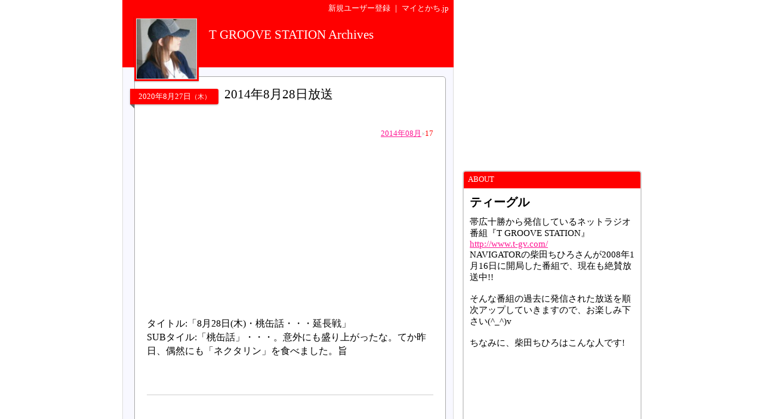

--- FILE ---
content_type: text/html
request_url: http://www.mytokachi.jp/t_gr_archives/entry/1485
body_size: 45529
content:
<?xml version="1.0" encoding="UTF-8"?>
<!DOCTYPE html PUBLIC "-//W3C//DTD XHTML 1.0 Transitional//EN" "http://www.w3.org/TR/xhtml1/DTD/xhtml1-transitional.dtd">
<html xmlns="http://www.w3.org/1999/xhtml" lang="ja" xml:lang="ja">
<head>
<meta http-equiv="content-type" content="text/html;charset=UTF-8" />
<meta name="robots" content="ALL" />
<meta name="description" lang="ja" content="マイとかちは、帯広市と十勝から発信するユーザー参加型の地域情報サイトです。" />
<meta name="keywords" lang="ja" content="帯広, 帯広市, 十勝, 不動産, アパート, マンション, 賃貸, グルメ, 観光, レジャー, ブログ, 掲示板" />
<meta http-equiv="content-style-type" content="text/css" />
<meta http-equiv="content-script-type" content="text/javascript" />
<title>2014年8月28日放送｜T GROOVE STATION Archives by ティーグル</title>
<link rel="alternate" type="application/rss+xml" title="RSS" href="http://www.mytokachi.jp/blog/t_gr_archives/rss.xml" />

<link rel="shortcut icon" href="http://www.mytokachi.jp/favicon.ico" />


<script src="http://www.mytokachi.jp/js/jquery.js" type="text/javascript"></script>
<script src="http://www.mytokachi.jp/js/form.js" type="text/javascript"></script>

<script type="text/javascript">
<!--

function show_block(id, disp){
  document.getElementById(id).style.display = disp;
}

function setLoad(id){
  document.getElementById(id).innerHTML = '<img src="http://www.mytokachi.jp/img/load.gif" />';
}

$(document).ready(function(){
  // hide #back-top first
  $("#back-top").hide();
    // fade in #back-top
    $(function () {
      $(window).scroll(function () {
      if ($(this).scrollTop() > 100) {
        $('#back-top').fadeIn();
      }else{
        $('#back-top').fadeOut();
      }
   });

   // scroll body to 0px on click
   $('#back-top a').click(function () {
     $('body,html').animate({
       scrollTop: 0
     }, 800);
     return false;
    });
  });
});

// -->
</script>

<link rel="stylesheet" type="text/css" href="http://www.mytokachi.jp/style.css?20150331" />

<style type="text/css">
<!--
a:link{color:#1919FF;}
a:visited{color:#404040;}
a:active{color:red;}
.b_d{background-color:#DE2730;}
.t_d{color:#DE2730;}
.tbl_c{border: 0px solid white;width:100%;}
.tbl_c tr td{border: 0px solid white;}
.tab_a{background-color:#DE2730;color:white;margin-left:2px;margin-bottom:2px;padding:4px 10px 4px 10px;font-size:10pt;float:left;}
.tab_o{background-color:#696969;color:white;margin-left:2px;margin-bottom:2px;padding:4px 10px 4px 10px;font-size:10pt;float:left;}
ul#dmenu li{float:left;list-style:none;}
ul#dmenu li a{display:block;text-decoration: none;padding:7px 12px 7px 12px;}
ul#sub li{float:none;background-color: #F6F6F6;border-right: 1px solid #d3d3d3;border-left: 1px solid #d3d3d3;border-bottom: 1px solid #d3d3d3;}
-->
</style><style type="text/css"><!--a:link{color:#ff1493}
.b_l{
  background-color: ;
}
.b_d{
  background-color: #ff0000;
}
.t_d{
  color: #ff0000;
}

.bdr_l3{
  border: 3px solid ;
}

.tab_a{
  background-color: #ff0000;
  color: white;
  margin-left:2px;
  margin-bottom:2px;
  padding:4px 10px 4px 10px;
  font-size:10pt;
  float: left;
}

.tab_o{
  background-color:#696969;
  color:white;
  margin-left:2px;
  margin-bottom:2px;
  padding:4px 10px 4px 10px;
  font-size:10pt;
  float: left;
}

.tab{
  background-color: #696969;
  color: white;
  margin-left: 2px;
  margin-bottom: 1px;
  padding: 4px 10px 4px 10px;
  font-size: 12pt;
  text-align: center;
}

.rbox{
  padding: 20px;
  border-radius: 5px;
  -moz-border-radius: 5px;
  -webkit-border-radius: 5px;
  border: 1px solid #a9a9a9;
  background-color: white;
}

.rbox h5{
  width: 140px;
  text-align: center;
  position: relative;
  margin-left: -28px;
  display: block;
  padding: 4px;
  font-weight: normal;
  color: white;
  box-shadow: 0 1px 3px rgba(0,0,0,0.3);
  -moz-box-shadow: 0 1px 3px rgba(0,0,0,0.3);
  -webkit-box-shadow: 0 1px 3px rgba(0,0,0,0.3);
  background-color: #ff0000;
  border-radius: 0 3px 3px 0;
  -moz-border-radius: 0 3px 3px 0;
  -webkit-border-radius: 0 3px 3px 0;
}

.rbox h4{
  position: absolute;
  margin-left: 130px;
  margin-top: -32px;
  font-weight: normal;
  font-size: 16pt;
  width: 350px;
}

.rbox h5:after {
 position: absolute;
 left: 0px;
 bottom: -7px;
 content: "";
 display: block;
 width: 0px;
 height: 0px;
 border-right: 7px solid dimgray;
 border-bottom: 7px solid transparent;
}


#back-top{
  position: fixed;
  bottom: 30px;
  margin-left: 890px;
}
#back-top a{
  width: 50px;
  font-size: 10pt;
  display: block;
  text-align: center;
  text-decoration: none;
  color: white;
  display: block;
  padding: 3px;
  background-color: #ff0000;
  /* background color transition */
  -webkit-transition: 1s;
  -moz-transition: 1s;
  transition: 1s;
}
#back-top a:hover{
  background-color: #ff0000;
}--></style>
<script src="http://www.mytokachi.jp/js/form.js" type="text/javascript"></script>
</head>
<body class="b_w"><div align="center">
<div id="page_870"><div id="main_570"><div class="b_d p5 t_w tar s_s"><a href="http://www.mytokachi.jp/index.php?type=user_registration" style="color:white" class="tdn">新規ユーザー登録</a>&nbsp;｜&nbsp;<a href="http://www.mytokachi.jp/" style="color:white" class="tdn">マイとかち.jp</a>&nbsp;</div><div class="pos_rel b_d" style="width:100%;height:85px;"><div class="b_d" style="width:108px;height:108px;position:absolute;top:0px;left:20px;box-shadow:0 1px 2px rgba(0,0,0,0.3);-moz-box-shadow:0 1px 2px rgba(0,0,0,0.3);-webkit-box-shadow:0 1px 2px rgba(0,0,0,0.3);"><div style="padding:3px"><div style="border:1px solid #dcdcdc"><a href="http://www.mytokachi.jp/t_gr_archives/"><img src="http://www.mytokachi.jp/php/img/profile/2/m/016575.jpg" width="100" height="100" border="0" /><br /></a></div></div></div><div class="p5" style="padding-left:145px;padding-top:0px;padding-right:10px;position:absolute;"><br /><a href="http://www.mytokachi.jp/t_gr_archives/" class="tdn"><span style="font-size:16pt;color:white;line-height:120%">T GROOVE STATION Archives</span><br /></a></div></div><div style="background-color:#f8f8ff;border-left:1px solid #dcdcdc;border-right:1px solid #dcdcdc;border-bottom:1px solid #dcdcdc" class="rds5_btm br"><div style="padding:15px 12px 15px 12px"><div id="title"></div><div style="margin-left:7px"><div class="rbox">
<h5>2020<span class="s_s">年</span>8<span class="s_s">月</span>27<span class="s_s">日</span><span style="font-size:8pt">（木）</span></h5>
<h4>2014年8月28日放送</h4>
<div style="margin-top:40px">
<div class="tar s_s"><a href="http://www.mytokachi.jp/t_gr_archives/entry/ct/14519/p-1">2014年08月</a><span class="s_s" style="font-weight:normal"><span style="font-size:8pt;color:#A9A9A9">×</span><span class="t_d">17</span></span></div><br /><!-- google_ad_section_start --><div class="char tal ofh"><div class="tbm5"><iframe width="480" height="270" src="https://www.youtube.com/embed/1Vqgcl5TJKA" frameborder="0" allowfullscreen></iframe></div>タイトル:「8月28日(木)・桃缶話・・・延長戦」<br />SUBタイル:「桃缶話」・・・。意外にも盛り上がったな。てか昨日、偶然にも「ネクタリン」を食べました。旨</div><div style="clear:both"></div><br /><!-- google_ad_section_end --><br /><br /><hr /><div class="tbm15"><script type="text/javascript"><!--
google_ad_client = "pub-8372742699847646";
/* 336x280(B) */
google_ad_slot = "5968177003";
google_ad_width = 336;
google_ad_height = 280;
google_color_link = "1919FF";
//-->
</script>
<script type="text/javascript"
src="http://pagead2.googlesyndication.com/pagead/show_ads.js">
</script><br /></div><br /><div class="b_d rds1 bm15 s_s t_w"><table width="100%" cellpadding="3"><tr><td class="tal">&nbsp;<span id="comment">コメント(<b>0</b>件)</span></td><td class="tar">コメント欄はユーザー登録者のみに公開されます&nbsp;</td></tr></table></div><div class="tac">コメント欄は<a href="http://www.mytokachi.jp/index.php?type=user_registration">ユーザー登録者</a>のみに公開されています</div><br /><div class="frame10 bm_br">
<div class="bm15 t_d s_n meiryo">ユーザー登録すると？</div>
<ul class="list s_m">
<li>ユーザーさんを<a href="http://www.mytokachi.jp/index.php?type=manual&about=favorite">お気に入り</a>に登録して<span class="t_r">マイページ</span>からチェックしたり、ブログが投稿された時にメールで通知を受けられます。</li>
<li>自分のコメントの次に追加でコメントが入った際に、メールで通知を受けることも出来ます。</li>
</ul><br /><div align="center">
<form method="post" action="http://www.mytokachi.jp/index.php?type=login">
<input type="hidden" name="login_after_url" value="http://www.mytokachi.jp/t_gr_archives/entry/1485" />
<input type="submit" name="submit" value="ユーザー登録済みの方はログインして下さい" />
</form>
</div></div>
</div>
</div><br /></div><br /></div></div></div><div id="side_300"><br /><script async src="//pagead2.googlesyndication.com/pagead/js/adsbygoogle.js"></script>
<!-- 300x250 -->
<ins class="adsbygoogle"
     style="display:inline-block;width:300px;height:250px"
     data-ad-client="ca-pub-8372742699847646"
     data-ad-slot="2397088482"></ins>
<script>
(adsbygoogle = window.adsbygoogle || []).push({});
</script><br /><br /><div class="bm_br rds5 bdr2">
<div class="b_d rds3_top s_s t_w" style="padding-left:5px;padding-right:5px;padding-top:5px;padding-bottom:7px">&nbsp;ABOUT</div>
<div class="p10">

<div class="s_b t_b bm10">ティーグル</div><div class="tbm5 s_m">帯広十勝から発信しているネットラジオ番組『T GROOVE STATION』<br /><a href="http://www.t-gv.com/" target="_blank">http://www.t-gv.com/</a><br />NAVIGATORの柴田ちひろさんが2008年1月16日に開局した番組で、現在も絶賛放送中!!<br /><br />そんな番組の過去に発信された放送を順次アップしていきますので、お楽しみ下さい(^_^)v<br /><br />ちなみに、柴田ちひろはこんな人です!<br /><div class="tbm5"><iframe width="276" height="155" src="https://www.youtube.com/embed/egY-Sejcq3w" frameborder="0" allowfullscreen></iframe></div></div><img src="http://www.mytokachi.jp/img/dot.gif" border="0" width="1" height="5" /><br /><table class="s_s bdr" width="100%" cellspacing="1" cellpadding="5"><tr class="b_w"><td class="tac b_g_l" width="35%">エリア</td><td class="tal">帯広市</td></tr><tr class="b_w"><td class="tac b_g_l" width="35%">属性</td><td class="tal">個人</td></tr></table>

</div>
</div><div class="bm_br rds5 bdr2">
<div class="b_d rds3_top s_s t_w" style="padding-left:5px;padding-right:5px;padding-top:5px;padding-bottom:7px">&nbsp;ブログカテゴリ</div>
<div class="p10">

<ul><li><a class="link s_m" href="http://www.mytokachi.jp/t_gr_archives/entry/ct/9890/p-1">2008年01月</a><span class="s_s" style="font-weight:normal"><span style="font-size:8pt;color:#A9A9A9">×</span><span class="t_d">11</span></span></li><li><a class="link s_m" href="http://www.mytokachi.jp/t_gr_archives/entry/ct/9892/p-1">2008年02月</a><span class="s_s" style="font-weight:normal"><span style="font-size:8pt;color:#A9A9A9">×</span><span class="t_d">20</span></span></li><li><a class="link s_m" href="http://www.mytokachi.jp/t_gr_archives/entry/ct/9899/p-1">2008年03月</a><span class="s_s" style="font-weight:normal"><span style="font-size:8pt;color:#A9A9A9">×</span><span class="t_d">20</span></span></li><li><a class="link s_m" href="http://www.mytokachi.jp/t_gr_archives/entry/ct/9901/p-1">2008年04月</a><span class="s_s" style="font-weight:normal"><span style="font-size:8pt;color:#A9A9A9">×</span><span class="t_d">20</span></span></li><li><a class="link s_m" href="http://www.mytokachi.jp/t_gr_archives/entry/ct/9920/p-1">2008年05月</a><span class="s_s" style="font-weight:normal"><span style="font-size:8pt;color:#A9A9A9">×</span><span class="t_d">20</span></span></li><li><a class="link s_m" href="http://www.mytokachi.jp/t_gr_archives/entry/ct/9959/p-1">2008年06月</a><span class="s_s" style="font-weight:normal"><span style="font-size:8pt;color:#A9A9A9">×</span><span class="t_d">21</span></span></li><li><a class="link s_m" href="http://www.mytokachi.jp/t_gr_archives/entry/ct/9996/p-1">2008年07月</a><span class="s_s" style="font-weight:normal"><span style="font-size:8pt;color:#A9A9A9">×</span><span class="t_d">21</span></span></li><li><a class="link s_m" href="http://www.mytokachi.jp/t_gr_archives/entry/ct/10046/p-1">2008年08月</a><span class="s_s" style="font-weight:normal"><span style="font-size:8pt;color:#A9A9A9">×</span><span class="t_d">17</span></span></li><li><a class="link s_m" href="http://www.mytokachi.jp/t_gr_archives/entry/ct/10084/p-1">2008年09月</a><span class="s_s" style="font-weight:normal"><span style="font-size:8pt;color:#A9A9A9">×</span><span class="t_d">20</span></span></li><li><a class="link s_m" href="http://www.mytokachi.jp/t_gr_archives/entry/ct/10120/p-1">2008年10月</a><span class="s_s" style="font-weight:normal"><span style="font-size:8pt;color:#A9A9A9">×</span><span class="t_d">22</span></span></li><li><a class="link s_m" href="http://www.mytokachi.jp/t_gr_archives/entry/ct/10151/p-1">2008年11月</a><span class="s_s" style="font-weight:normal"><span style="font-size:8pt;color:#A9A9A9">×</span><span class="t_d">16</span></span></li><li><a class="link s_m" href="http://www.mytokachi.jp/t_gr_archives/entry/ct/10176/p-1">2008年12月</a><span class="s_s" style="font-weight:normal"><span style="font-size:8pt;color:#A9A9A9">×</span><span class="t_d">21</span></span></li><li><a class="link s_m" href="http://www.mytokachi.jp/t_gr_archives/entry/ct/10215/p-1">2009年01月</a><span class="s_s" style="font-weight:normal"><span style="font-size:8pt;color:#A9A9A9">×</span><span class="t_d">19</span></span></li><li><a class="link s_m" href="http://www.mytokachi.jp/t_gr_archives/entry/ct/10254/p-1">2009年02月</a><span class="s_s" style="font-weight:normal"><span style="font-size:8pt;color:#A9A9A9">×</span><span class="t_d">18</span></span></li><li><a class="link s_m" href="http://www.mytokachi.jp/t_gr_archives/entry/ct/10286/p-1">2009年03月</a><span class="s_s" style="font-weight:normal"><span style="font-size:8pt;color:#A9A9A9">×</span><span class="t_d">20</span></span></li><li><a class="link s_m" href="http://www.mytokachi.jp/t_gr_archives/entry/ct/10314/p-1">2009年04月</a><span class="s_s" style="font-weight:normal"><span style="font-size:8pt;color:#A9A9A9">×</span><span class="t_d">20</span></span></li><li><a class="link s_m" href="http://www.mytokachi.jp/t_gr_archives/entry/ct/10352/p-1">2009年05月</a><span class="s_s" style="font-weight:normal"><span style="font-size:8pt;color:#A9A9A9">×</span><span class="t_d">17</span></span></li><li><a class="link s_m" href="http://www.mytokachi.jp/t_gr_archives/entry/ct/10385/p-1">2009年06月</a><span class="s_s" style="font-weight:normal"><span style="font-size:8pt;color:#A9A9A9">×</span><span class="t_d">22</span></span></li><li><a class="link s_m" href="http://www.mytokachi.jp/t_gr_archives/entry/ct/10430/p-1">2009年07月</a><span class="s_s" style="font-weight:normal"><span style="font-size:8pt;color:#A9A9A9">×</span><span class="t_d">19</span></span></li><li><a class="link s_m" href="http://www.mytokachi.jp/t_gr_archives/entry/ct/10463/p-1">2009年08月</a><span class="s_s" style="font-weight:normal"><span style="font-size:8pt;color:#A9A9A9">×</span><span class="t_d">19</span></span></li><li><a class="link s_m" href="http://www.mytokachi.jp/t_gr_archives/entry/ct/10508/p-1">2009年09月</a><span class="s_s" style="font-weight:normal"><span style="font-size:8pt;color:#A9A9A9">×</span><span class="t_d">18</span></span></li><li><a class="link s_m" href="http://www.mytokachi.jp/t_gr_archives/entry/ct/10540/p-1">2009年10月</a><span class="s_s" style="font-weight:normal"><span style="font-size:8pt;color:#A9A9A9">×</span><span class="t_d">21</span></span></li><li><a class="link s_m" href="http://www.mytokachi.jp/t_gr_archives/entry/ct/10571/p-1">2009年11月</a><span class="s_s" style="font-weight:normal"><span style="font-size:8pt;color:#A9A9A9">×</span><span class="t_d">19</span></span></li><li><a class="link s_m" href="http://www.mytokachi.jp/t_gr_archives/entry/ct/10610/p-1">2009年12月</a><span class="s_s" style="font-weight:normal"><span style="font-size:8pt;color:#A9A9A9">×</span><span class="t_d">19</span></span></li><li><a class="link s_m" href="http://www.mytokachi.jp/t_gr_archives/entry/ct/10641/p-1">2010年01月</a><span class="s_s" style="font-weight:normal"><span style="font-size:8pt;color:#A9A9A9">×</span><span class="t_d">17</span></span></li><li><a class="link s_m" href="http://www.mytokachi.jp/t_gr_archives/entry/ct/10659/p-1">2010年02月</a><span class="s_s" style="font-weight:normal"><span style="font-size:8pt;color:#A9A9A9">×</span><span class="t_d">18</span></span></li><li><a class="link s_m" href="http://www.mytokachi.jp/t_gr_archives/entry/ct/10708/p-1">2010年03月</a><span class="s_s" style="font-weight:normal"><span style="font-size:8pt;color:#A9A9A9">×</span><span class="t_d">18</span></span></li><li><a class="link s_m" href="http://www.mytokachi.jp/t_gr_archives/entry/ct/10752/p-1">2010年04月</a><span class="s_s" style="font-weight:normal"><span style="font-size:8pt;color:#A9A9A9">×</span><span class="t_d">20</span></span></li><li><a class="link s_m" href="http://www.mytokachi.jp/t_gr_archives/entry/ct/10781/p-1">2010年05月</a><span class="s_s" style="font-weight:normal"><span style="font-size:8pt;color:#A9A9A9">×</span><span class="t_d">17</span></span></li><li><a class="link s_m" href="http://www.mytokachi.jp/t_gr_archives/entry/ct/10805/p-1">2010年06月</a><span class="s_s" style="font-weight:normal"><span style="font-size:8pt;color:#A9A9A9">×</span><span class="t_d">21</span></span></li><li><a class="link s_m" href="http://www.mytokachi.jp/t_gr_archives/entry/ct/10829/p-1">2010年07月</a><span class="s_s" style="font-weight:normal"><span style="font-size:8pt;color:#A9A9A9">×</span><span class="t_d">19</span></span></li><li><a class="link s_m" href="http://www.mytokachi.jp/t_gr_archives/entry/ct/10863/p-1">2010年08月</a><span class="s_s" style="font-weight:normal"><span style="font-size:8pt;color:#A9A9A9">×</span><span class="t_d">19</span></span></li><li><a class="link s_m" href="http://www.mytokachi.jp/t_gr_archives/entry/ct/10889/p-1">2010年09月</a><span class="s_s" style="font-weight:normal"><span style="font-size:8pt;color:#A9A9A9">×</span><span class="t_d">18</span></span></li><li><a class="link s_m" href="http://www.mytokachi.jp/t_gr_archives/entry/ct/10907/p-1">2010年10月</a><span class="s_s" style="font-weight:normal"><span style="font-size:8pt;color:#A9A9A9">×</span><span class="t_d">19</span></span></li><li><a class="link s_m" href="http://www.mytokachi.jp/t_gr_archives/entry/ct/10919/p-1">2010年11月</a><span class="s_s" style="font-weight:normal"><span style="font-size:8pt;color:#A9A9A9">×</span><span class="t_d">18</span></span></li><li><a class="link s_m" href="http://www.mytokachi.jp/t_gr_archives/entry/ct/10937/p-1">2010年12月</a><span class="s_s" style="font-weight:normal"><span style="font-size:8pt;color:#A9A9A9">×</span><span class="t_d">17</span></span></li><li><a class="link s_m" href="http://www.mytokachi.jp/t_gr_archives/entry/ct/10950/p-1">2011年01月</a><span class="s_s" style="font-weight:normal"><span style="font-size:8pt;color:#A9A9A9">×</span><span class="t_d">17</span></span></li><li><a class="link s_m" href="http://www.mytokachi.jp/t_gr_archives/entry/ct/10974/p-1">2011年02月</a><span class="s_s" style="font-weight:normal"><span style="font-size:8pt;color:#A9A9A9">×</span><span class="t_d">19</span></span></li><li><a class="link s_m" href="http://www.mytokachi.jp/t_gr_archives/entry/ct/10996/p-1">2011年03月</a><span class="s_s" style="font-weight:normal"><span style="font-size:8pt;color:#A9A9A9">×</span><span class="t_d">22</span></span></li><li><a class="link s_m" href="http://www.mytokachi.jp/t_gr_archives/entry/ct/11013/p-1">2011年04月</a><span class="s_s" style="font-weight:normal"><span style="font-size:8pt;color:#A9A9A9">×</span><span class="t_d">20</span></span></li><li><a class="link s_m" href="http://www.mytokachi.jp/t_gr_archives/entry/ct/11069/p-1">2011年05月</a><span class="s_s" style="font-weight:normal"><span style="font-size:8pt;color:#A9A9A9">×</span><span class="t_d">17</span></span></li><li><a class="link s_m" href="http://www.mytokachi.jp/t_gr_archives/entry/ct/11112/p-1">2011年06月</a><span class="s_s" style="font-weight:normal"><span style="font-size:8pt;color:#A9A9A9">×</span><span class="t_d">21</span></span></li><li><a class="link s_m" href="http://www.mytokachi.jp/t_gr_archives/entry/ct/11185/p-1">2011年07月</a><span class="s_s" style="font-weight:normal"><span style="font-size:8pt;color:#A9A9A9">×</span><span class="t_d">17</span></span></li><li><a class="link s_m" href="http://www.mytokachi.jp/t_gr_archives/entry/ct/11253/p-1">2011年08月</a><span class="s_s" style="font-weight:normal"><span style="font-size:8pt;color:#A9A9A9">×</span><span class="t_d">20</span></span></li><li><a class="link s_m" href="http://www.mytokachi.jp/t_gr_archives/entry/ct/11330/p-1">2011年09月</a><span class="s_s" style="font-weight:normal"><span style="font-size:8pt;color:#A9A9A9">×</span><span class="t_d">17</span></span></li><li><a class="link s_m" href="http://www.mytokachi.jp/t_gr_archives/entry/ct/11373/p-1">2011年10月</a><span class="s_s" style="font-weight:normal"><span style="font-size:8pt;color:#A9A9A9">×</span><span class="t_d">19</span></span></li><li><a class="link s_m" href="http://www.mytokachi.jp/t_gr_archives/entry/ct/11409/p-1">2011年11月</a><span class="s_s" style="font-weight:normal"><span style="font-size:8pt;color:#A9A9A9">×</span><span class="t_d">18</span></span></li><li><a class="link s_m" href="http://www.mytokachi.jp/t_gr_archives/entry/ct/11468/p-1">2011年12月</a><span class="s_s" style="font-weight:normal"><span style="font-size:8pt;color:#A9A9A9">×</span><span class="t_d">18</span></span></li><li><a class="link s_m" href="http://www.mytokachi.jp/t_gr_archives/entry/ct/11598/p-1">2012年01月</a><span class="s_s" style="font-weight:normal"><span style="font-size:8pt;color:#A9A9A9">×</span><span class="t_d">17</span></span></li><li><a class="link s_m" href="http://www.mytokachi.jp/t_gr_archives/entry/ct/11704/p-1">2012年02月</a><span class="s_s" style="font-weight:normal"><span style="font-size:8pt;color:#A9A9A9">×</span><span class="t_d">20</span></span></li><li><a class="link s_m" href="http://www.mytokachi.jp/t_gr_archives/entry/ct/11773/p-1">2012年03月</a><span class="s_s" style="font-weight:normal"><span style="font-size:8pt;color:#A9A9A9">×</span><span class="t_d">19</span></span></li><li><a class="link s_m" href="http://www.mytokachi.jp/t_gr_archives/entry/ct/11863/p-1">2012年04月</a><span class="s_s" style="font-weight:normal"><span style="font-size:8pt;color:#A9A9A9">×</span><span class="t_d">20</span></span></li><li><a class="link s_m" href="http://www.mytokachi.jp/t_gr_archives/entry/ct/11965/p-1">2012年05月</a><span class="s_s" style="font-weight:normal"><span style="font-size:8pt;color:#A9A9A9">×</span><span class="t_d">18</span></span></li><li><a class="link s_m" href="http://www.mytokachi.jp/t_gr_archives/entry/ct/12037/p-1">2012年06月</a><span class="s_s" style="font-weight:normal"><span style="font-size:8pt;color:#A9A9A9">×</span><span class="t_d">19</span></span></li><li><a class="link s_m" href="http://www.mytokachi.jp/t_gr_archives/entry/ct/12204/p-1">2012年07月</a><span class="s_s" style="font-weight:normal"><span style="font-size:8pt;color:#A9A9A9">×</span><span class="t_d">19</span></span></li><li><a class="link s_m" href="http://www.mytokachi.jp/t_gr_archives/entry/ct/12261/p-1">2012年08月</a><span class="s_s" style="font-weight:normal"><span style="font-size:8pt;color:#A9A9A9">×</span><span class="t_d">20</span></span></li><li><a class="link s_m" href="http://www.mytokachi.jp/t_gr_archives/entry/ct/12386/p-1">2012年09月</a><span class="s_s" style="font-weight:normal"><span style="font-size:8pt;color:#A9A9A9">×</span><span class="t_d">16</span></span></li><li><a class="link s_m" href="http://www.mytokachi.jp/t_gr_archives/entry/ct/12442/p-1">2012年10月</a><span class="s_s" style="font-weight:normal"><span style="font-size:8pt;color:#A9A9A9">×</span><span class="t_d">20</span></span></li><li><a class="link s_m" href="http://www.mytokachi.jp/t_gr_archives/entry/ct/12474/p-1">2012年11月</a><span class="s_s" style="font-weight:normal"><span style="font-size:8pt;color:#A9A9A9">×</span><span class="t_d">21</span></span></li><li><a class="link s_m" href="http://www.mytokachi.jp/t_gr_archives/entry/ct/12518/p-1">2012年12月</a><span class="s_s" style="font-weight:normal"><span style="font-size:8pt;color:#A9A9A9">×</span><span class="t_d">17</span></span></li><li><a class="link s_m" href="http://www.mytokachi.jp/t_gr_archives/entry/ct/12565/p-1">2013年01月</a><span class="s_s" style="font-weight:normal"><span style="font-size:8pt;color:#A9A9A9">×</span><span class="t_d">16</span></span></li><li><a class="link s_m" href="http://www.mytokachi.jp/t_gr_archives/entry/ct/12592/p-1">2013年02月</a><span class="s_s" style="font-weight:normal"><span style="font-size:8pt;color:#A9A9A9">×</span><span class="t_d">18</span></span></li><li><a class="link s_m" href="http://www.mytokachi.jp/t_gr_archives/entry/ct/12615/p-1">2013年03月</a><span class="s_s" style="font-weight:normal"><span style="font-size:8pt;color:#A9A9A9">×</span><span class="t_d">16</span></span></li><li><a class="link s_m" href="http://www.mytokachi.jp/t_gr_archives/entry/ct/12703/p-1">2013年04月</a><span class="s_s" style="font-weight:normal"><span style="font-size:8pt;color:#A9A9A9">×</span><span class="t_d">20</span></span></li><li><a class="link s_m" href="http://www.mytokachi.jp/t_gr_archives/entry/ct/12764/p-1">2013年05月</a><span class="s_s" style="font-weight:normal"><span style="font-size:8pt;color:#A9A9A9">×</span><span class="t_d">18</span></span></li><li><a class="link s_m" href="http://www.mytokachi.jp/t_gr_archives/entry/ct/12804/p-1">2013年06月</a><span class="s_s" style="font-weight:normal"><span style="font-size:8pt;color:#A9A9A9">×</span><span class="t_d">18</span></span></li><li><a class="link s_m" href="http://www.mytokachi.jp/t_gr_archives/entry/ct/12926/p-1">2013年07月</a><span class="s_s" style="font-weight:normal"><span style="font-size:8pt;color:#A9A9A9">×</span><span class="t_d">18</span></span></li><li><a class="link s_m" href="http://www.mytokachi.jp/t_gr_archives/entry/ct/13097/p-1">2013年08月</a><span class="s_s" style="font-weight:normal"><span style="font-size:8pt;color:#A9A9A9">×</span><span class="t_d">18</span></span></li><li><a class="link s_m" href="http://www.mytokachi.jp/t_gr_archives/entry/ct/13158/p-1">2013年09月</a><span class="s_s" style="font-weight:normal"><span style="font-size:8pt;color:#A9A9A9">×</span><span class="t_d">17</span></span></li><li><a class="link s_m" href="http://www.mytokachi.jp/t_gr_archives/entry/ct/13260/p-1">2013年10月</a><span class="s_s" style="font-weight:normal"><span style="font-size:8pt;color:#A9A9A9">×</span><span class="t_d">17</span></span></li><li><a class="link s_m" href="http://www.mytokachi.jp/t_gr_archives/entry/ct/13441/p-1">2013年11月</a><span class="s_s" style="font-weight:normal"><span style="font-size:8pt;color:#A9A9A9">×</span><span class="t_d">17</span></span></li><li><a class="link s_m" href="http://www.mytokachi.jp/t_gr_archives/entry/ct/13522/p-1">2013年12月</a><span class="s_s" style="font-weight:normal"><span style="font-size:8pt;color:#A9A9A9">×</span><span class="t_d">17</span></span></li><li><a class="link s_m" href="http://www.mytokachi.jp/t_gr_archives/entry/ct/13707/p-1">2014年01月</a><span class="s_s" style="font-weight:normal"><span style="font-size:8pt;color:#A9A9A9">×</span><span class="t_d">16</span></span></li><li><a class="link s_m" href="http://www.mytokachi.jp/t_gr_archives/entry/ct/13854/p-1">2014年02月</a><span class="s_s" style="font-weight:normal"><span style="font-size:8pt;color:#A9A9A9">×</span><span class="t_d">10</span></span></li><li><a class="link s_m" href="http://www.mytokachi.jp/t_gr_archives/entry/ct/13900/p-1">2014年03月</a><span class="s_s" style="font-weight:normal"><span style="font-size:8pt;color:#A9A9A9">×</span><span class="t_d">18</span></span></li><li><a class="link s_m" href="http://www.mytokachi.jp/t_gr_archives/entry/ct/14015/p-1">2014年04月</a><span class="s_s" style="font-weight:normal"><span style="font-size:8pt;color:#A9A9A9">×</span><span class="t_d">21</span></span></li><li><a class="link s_m" href="http://www.mytokachi.jp/t_gr_archives/entry/ct/14149/p-1">2014年05月</a><span class="s_s" style="font-weight:normal"><span style="font-size:8pt;color:#A9A9A9">×</span><span class="t_d">18</span></span></li><li><a class="link s_m" href="http://www.mytokachi.jp/t_gr_archives/entry/ct/14244/p-1">2014年06月</a><span class="s_s" style="font-weight:normal"><span style="font-size:8pt;color:#A9A9A9">×</span><span class="t_d">19</span></span></li><li><a class="link s_m" href="http://www.mytokachi.jp/t_gr_archives/entry/ct/14371/p-1">2014年07月</a><span class="s_s" style="font-weight:normal"><span style="font-size:8pt;color:#A9A9A9">×</span><span class="t_d">20</span></span></li><li><a class="link s_m" href="http://www.mytokachi.jp/t_gr_archives/entry/ct/14519/p-1">2014年08月</a><span class="s_s" style="font-weight:normal"><span style="font-size:8pt;color:#A9A9A9">×</span><span class="t_d">17</span></span></li><li><a class="link s_m" href="http://www.mytokachi.jp/t_gr_archives/entry/ct/14644/p-1">2014年09月</a><span class="s_s" style="font-weight:normal"><span style="font-size:8pt;color:#A9A9A9">×</span><span class="t_d">20</span></span></li><li><a class="link s_m" href="http://www.mytokachi.jp/t_gr_archives/entry/ct/14748/p-1">2014年10月</a><span class="s_s" style="font-weight:normal"><span style="font-size:8pt;color:#A9A9A9">×</span><span class="t_d">21</span></span></li><li><a class="link s_m" href="http://www.mytokachi.jp/t_gr_archives/entry/ct/14893/p-1">2014年11月</a><span class="s_s" style="font-weight:normal"><span style="font-size:8pt;color:#A9A9A9">×</span><span class="t_d">17</span></span></li><li><a class="link s_m" href="http://www.mytokachi.jp/t_gr_archives/entry/ct/14992/p-1">2014年12月</a><span class="s_s" style="font-weight:normal"><span style="font-size:8pt;color:#A9A9A9">×</span><span class="t_d">19</span></span></li><li><a class="link s_m" href="http://www.mytokachi.jp/t_gr_archives/entry/ct/15099/p-1">2015年01月</a><span class="s_s" style="font-weight:normal"><span style="font-size:8pt;color:#A9A9A9">×</span><span class="t_d">18</span></span></li><li><a class="link s_m" href="http://www.mytokachi.jp/t_gr_archives/entry/ct/15256/p-1">2015年02月</a><span class="s_s" style="font-weight:normal"><span style="font-size:8pt;color:#A9A9A9">×</span><span class="t_d">19</span></span></li><li><a class="link s_m" href="http://www.mytokachi.jp/t_gr_archives/entry/ct/15315/p-1">2015年03月</a><span class="s_s" style="font-weight:normal"><span style="font-size:8pt;color:#A9A9A9">×</span><span class="t_d">22</span></span></li><li><a class="link s_m" href="http://www.mytokachi.jp/t_gr_archives/entry/ct/15390/p-1">2015年04月</a><span class="s_s" style="font-weight:normal"><span style="font-size:8pt;color:#A9A9A9">×</span><span class="t_d">7</span></span></li><li><a class="link s_m" href="http://www.mytokachi.jp/t_gr_archives/entry/ct/15401/p-1">2015年05月</a><span class="s_s" style="font-weight:normal"><span style="font-size:8pt;color:#A9A9A9">×</span><span class="t_d">18</span></span></li><li><a class="link s_m" href="http://www.mytokachi.jp/t_gr_archives/entry/ct/15434/p-1">2015年06月</a><span class="s_s" style="font-weight:normal"><span style="font-size:8pt;color:#A9A9A9">×</span><span class="t_d">21</span></span></li><li><a class="link s_m" href="http://www.mytokachi.jp/t_gr_archives/entry/ct/15441/p-1">2015年07月</a><span class="s_s" style="font-weight:normal"><span style="font-size:8pt;color:#A9A9A9">×</span><span class="t_d">19</span></span></li><li><a class="link s_m" href="http://www.mytokachi.jp/t_gr_archives/entry/ct/15448/p-1">2015年08月</a><span class="s_s" style="font-weight:normal"><span style="font-size:8pt;color:#A9A9A9">×</span><span class="t_d">17</span></span></li><li><a class="link s_m" href="http://www.mytokachi.jp/t_gr_archives/entry/ct/15451/p-1">2015年09月</a><span class="s_s" style="font-weight:normal"><span style="font-size:8pt;color:#A9A9A9">×</span><span class="t_d">18</span></span></li><li><a class="link s_m" href="http://www.mytokachi.jp/t_gr_archives/entry/ct/15459/p-1">2015年10月</a><span class="s_s" style="font-weight:normal"><span style="font-size:8pt;color:#A9A9A9">×</span><span class="t_d">19</span></span></li><li><a class="link s_m" href="http://www.mytokachi.jp/t_gr_archives/entry/ct/15463/p-1">2015年11月</a><span class="s_s" style="font-weight:normal"><span style="font-size:8pt;color:#A9A9A9">×</span><span class="t_d">17</span></span></li><li><a class="link s_m" href="http://www.mytokachi.jp/t_gr_archives/entry/ct/15467/p-1">2015年12月</a><span class="s_s" style="font-weight:normal"><span style="font-size:8pt;color:#A9A9A9">×</span><span class="t_d">18</span></span></li><li><a class="link s_m" href="http://www.mytokachi.jp/t_gr_archives/entry/ct/15475/p-1">2016年01月</a><span class="s_s" style="font-weight:normal"><span style="font-size:8pt;color:#A9A9A9">×</span><span class="t_d">18</span></span></li><li><a class="link s_m" href="http://www.mytokachi.jp/t_gr_archives/entry/ct/15480/p-1">2016年02月</a><span class="s_s" style="font-weight:normal"><span style="font-size:8pt;color:#A9A9A9">×</span><span class="t_d">19</span></span></li><li><a class="link s_m" href="http://www.mytokachi.jp/t_gr_archives/entry/ct/15482/p-1">2016年03月</a><span class="s_s" style="font-weight:normal"><span style="font-size:8pt;color:#A9A9A9">×</span><span class="t_d">21</span></span></li><li><a class="link s_m" href="http://www.mytokachi.jp/t_gr_archives/entry/ct/15490/p-1">2016年04月</a><span class="s_s" style="font-weight:normal"><span style="font-size:8pt;color:#A9A9A9">×</span><span class="t_d">19</span></span></li><li><a class="link s_m" href="http://www.mytokachi.jp/t_gr_archives/entry/ct/15497/p-1">2016年05月</a><span class="s_s" style="font-weight:normal"><span style="font-size:8pt;color:#A9A9A9">×</span><span class="t_d">19</span></span></li><li><a class="link s_m" href="http://www.mytokachi.jp/t_gr_archives/entry/ct/15505/p-1">2016年06月</a><span class="s_s" style="font-weight:normal"><span style="font-size:8pt;color:#A9A9A9">×</span><span class="t_d">19</span></span></li><li><a class="link s_m" href="http://www.mytokachi.jp/t_gr_archives/entry/ct/15511/p-1">2016年07月</a><span class="s_s" style="font-weight:normal"><span style="font-size:8pt;color:#A9A9A9">×</span><span class="t_d">15</span></span></li><li><a class="link s_m" href="http://www.mytokachi.jp/t_gr_archives/entry/ct/15518/p-1">2016年08月</a><span class="s_s" style="font-weight:normal"><span style="font-size:8pt;color:#A9A9A9">×</span><span class="t_d">19</span></span></li><li><a class="link s_m" href="http://www.mytokachi.jp/t_gr_archives/entry/ct/15520/p-1">2016年09月</a><span class="s_s" style="font-weight:normal"><span style="font-size:8pt;color:#A9A9A9">×</span><span class="t_d">15</span></span></li><li><a class="link s_m" href="http://www.mytokachi.jp/t_gr_archives/entry/ct/15525/p-1">2016年10月</a><span class="s_s" style="font-weight:normal"><span style="font-size:8pt;color:#A9A9A9">×</span><span class="t_d">19</span></span></li><li><a class="link s_m" href="http://www.mytokachi.jp/t_gr_archives/entry/ct/15528/p-1">2016年11月</a><span class="s_s" style="font-weight:normal"><span style="font-size:8pt;color:#A9A9A9">×</span><span class="t_d">15</span></span></li><li><a class="link s_m" href="http://www.mytokachi.jp/t_gr_archives/entry/ct/15531/p-1">2016年12月</a><span class="s_s" style="font-weight:normal"><span style="font-size:8pt;color:#A9A9A9">×</span><span class="t_d">17</span></span></li><li><a class="link s_m" href="http://www.mytokachi.jp/t_gr_archives/entry/ct/15535/p-1">2017年01月</a><span class="s_s" style="font-weight:normal"><span style="font-size:8pt;color:#A9A9A9">×</span><span class="t_d">16</span></span></li><li><a class="link s_m" href="http://www.mytokachi.jp/t_gr_archives/entry/ct/15537/p-1">2017年02月</a><span class="s_s" style="font-weight:normal"><span style="font-size:8pt;color:#A9A9A9">×</span><span class="t_d">15</span></span></li><li><a class="link s_m" href="http://www.mytokachi.jp/t_gr_archives/entry/ct/15544/p-1">2017年03月</a><span class="s_s" style="font-weight:normal"><span style="font-size:8pt;color:#A9A9A9">×</span><span class="t_d">18</span></span></li><li><a class="link s_m" href="http://www.mytokachi.jp/t_gr_archives/entry/ct/15547/p-1">2017年04月</a><span class="s_s" style="font-weight:normal"><span style="font-size:8pt;color:#A9A9A9">×</span><span class="t_d">18</span></span></li><li><a class="link s_m" href="http://www.mytokachi.jp/t_gr_archives/entry/ct/15556/p-1">2017年05月</a><span class="s_s" style="font-weight:normal"><span style="font-size:8pt;color:#A9A9A9">×</span><span class="t_d">16</span></span></li><li><a class="link s_m" href="http://www.mytokachi.jp/t_gr_archives/entry/ct/15560/p-1">2017年06月</a><span class="s_s" style="font-weight:normal"><span style="font-size:8pt;color:#A9A9A9">×</span><span class="t_d">18</span></span></li><li><a class="link s_m" href="http://www.mytokachi.jp/t_gr_archives/entry/ct/15565/p-1">2017年07月</a><span class="s_s" style="font-weight:normal"><span style="font-size:8pt;color:#A9A9A9">×</span><span class="t_d">16</span></span></li><li><a class="link s_m" href="http://www.mytokachi.jp/t_gr_archives/entry/ct/15569/p-1">2017年08月</a><span class="s_s" style="font-weight:normal"><span style="font-size:8pt;color:#A9A9A9">×</span><span class="t_d">14</span></span></li><li><a class="link s_m" href="http://www.mytokachi.jp/t_gr_archives/entry/ct/15574/p-1">2017年09月</a><span class="s_s" style="font-weight:normal"><span style="font-size:8pt;color:#A9A9A9">×</span><span class="t_d">14</span></span></li><li><a class="link s_m" href="http://www.mytokachi.jp/t_gr_archives/entry/ct/15576/p-1">2017年10月</a><span class="s_s" style="font-weight:normal"><span style="font-size:8pt;color:#A9A9A9">×</span><span class="t_d">19</span></span></li><li><a class="link s_m" href="http://www.mytokachi.jp/t_gr_archives/entry/ct/15579/p-1">2017年11月</a><span class="s_s" style="font-weight:normal"><span style="font-size:8pt;color:#A9A9A9">×</span><span class="t_d">17</span></span></li><li><a class="link s_m" href="http://www.mytokachi.jp/t_gr_archives/entry/ct/15589/p-1">2017年12月</a><span class="s_s" style="font-weight:normal"><span style="font-size:8pt;color:#A9A9A9">×</span><span class="t_d">17</span></span></li><li><a class="link s_m" href="http://www.mytokachi.jp/t_gr_archives/entry/ct/15598/p-1">2018年01月</a><span class="s_s" style="font-weight:normal"><span style="font-size:8pt;color:#A9A9A9">×</span><span class="t_d">15</span></span></li><li><a class="link s_m" href="http://www.mytokachi.jp/t_gr_archives/entry/ct/15601/p-1">2018年02月</a><span class="s_s" style="font-weight:normal"><span style="font-size:8pt;color:#A9A9A9">×</span><span class="t_d">19</span></span></li><li><a class="link s_m" href="http://www.mytokachi.jp/t_gr_archives/entry/ct/15604/p-1">2018年03月</a><span class="s_s" style="font-weight:normal"><span style="font-size:8pt;color:#A9A9A9">×</span><span class="t_d">18</span></span></li><li><a class="link s_m" href="http://www.mytokachi.jp/t_gr_archives/entry/ct/15608/p-1">2018年04月</a><span class="s_s" style="font-weight:normal"><span style="font-size:8pt;color:#A9A9A9">×</span><span class="t_d">19</span></span></li><li><a class="link s_m" href="http://www.mytokachi.jp/t_gr_archives/entry/ct/15609/p-1">2018年05月</a><span class="s_s" style="font-weight:normal"><span style="font-size:8pt;color:#A9A9A9">×</span><span class="t_d">18</span></span></li><li><a class="link s_m" href="http://www.mytokachi.jp/t_gr_archives/entry/ct/15612/p-1">2018年06月</a><span class="s_s" style="font-weight:normal"><span style="font-size:8pt;color:#A9A9A9">×</span><span class="t_d">18</span></span></li><li><a class="link s_m" href="http://www.mytokachi.jp/t_gr_archives/entry/ct/15614/p-1">2018年07月</a><span class="s_s" style="font-weight:normal"><span style="font-size:8pt;color:#A9A9A9">×</span><span class="t_d">17</span></span></li><li><a class="link s_m" href="http://www.mytokachi.jp/t_gr_archives/entry/ct/15617/p-1">2018年08月</a><span class="s_s" style="font-weight:normal"><span style="font-size:8pt;color:#A9A9A9">×</span><span class="t_d">15</span></span></li><li><a class="link s_m" href="http://www.mytokachi.jp/t_gr_archives/entry/ct/15618/p-1">2018年09月</a><span class="s_s" style="font-weight:normal"><span style="font-size:8pt;color:#A9A9A9">×</span><span class="t_d">14</span></span></li><li><a class="link s_m" href="http://www.mytokachi.jp/t_gr_archives/entry/ct/15622/p-1">2018年10月</a><span class="s_s" style="font-weight:normal"><span style="font-size:8pt;color:#A9A9A9">×</span><span class="t_d">19</span></span></li><li><a class="link s_m" href="http://www.mytokachi.jp/t_gr_archives/entry/ct/15626/p-1">2018年11月</a><span class="s_s" style="font-weight:normal"><span style="font-size:8pt;color:#A9A9A9">×</span><span class="t_d">17</span></span></li><li><a class="link s_m" href="http://www.mytokachi.jp/t_gr_archives/entry/ct/15628/p-1">2018年12月</a><span class="s_s" style="font-weight:normal"><span style="font-size:8pt;color:#A9A9A9">×</span><span class="t_d">15</span></span></li><li><a class="link s_m" href="http://www.mytokachi.jp/t_gr_archives/entry/ct/15632/p-1">2019年01月</a><span class="s_s" style="font-weight:normal"><span style="font-size:8pt;color:#A9A9A9">×</span><span class="t_d">15</span></span></li><li><a class="link s_m" href="http://www.mytokachi.jp/t_gr_archives/entry/ct/15634/p-1">2019年02月</a><span class="s_s" style="font-weight:normal"><span style="font-size:8pt;color:#A9A9A9">×</span><span class="t_d">17</span></span></li><li><a class="link s_m" href="http://www.mytokachi.jp/t_gr_archives/entry/ct/15635/p-1">2019年03月</a><span class="s_s" style="font-weight:normal"><span style="font-size:8pt;color:#A9A9A9">×</span><span class="t_d">6</span></span></li><li><a class="link s_m" href="http://www.mytokachi.jp/t_gr_archives/entry/ct/15489/p-1">しゃべグル</a><span class="s_s" style="font-weight:normal"><span style="font-size:8pt;color:#A9A9A9">×</span><span class="t_d">28</span></span></li><li><a class="link s_m" href="http://www.mytokachi.jp/t_gr_archives/entry/ct/10852/p-1">イベントMC動画</a><span class="s_s" style="font-weight:normal"><span style="font-size:8pt;color:#A9A9A9">×</span><span class="t_d">2</span></span></li></ul>

</div>
</div><div class="bm_br rds5 bdr2">
<div class="b_d rds3_top s_s t_w" style="padding-left:5px;padding-right:5px;padding-top:5px;padding-bottom:7px">&nbsp;カウンター</div>
<div class="p10">

<table style="width:100%" cellspacing="0"><tr><td style="width:55%"><span class="s_s">2015-05-02から<br /></span><span class="s_n">1,161,703</span><span class="s_m t_a t_g">hit</span><br /></td><td align="right"><div align="right"><table class="s_s"><tr><td>今日：</td><td class="tal s_s t_d">6</td></tr><tr><td>昨日：</td><td class="tal s_s t_g">1,002</td></tr></table></div></td></tr></table>

</div>
</div><script async src="//pagead2.googlesyndication.com/pagead/js/adsbygoogle.js"></script>
<!-- 300x600_side -->
<ins class="adsbygoogle"
     style="display:inline-block;width:300px;height:600px"
     data-ad-client="ca-pub-8372742699847646"
     data-ad-slot="1094106097"></ins>
<script>
(adsbygoogle = window.adsbygoogle || []).push({});
</script><br /><br /></div><!-- google_ad_section_start(weight=ignore) -->
<p id="back-top"><a href="#top">戻る</a></p>
<div id="footer">
<br />
<hr class="hr_l" />
<div class="tac s_s">
Powered by <a href="http://www.mytokachi.jp/">マイとかち.jp</a><span class="t_s">｜</span>&copy;2015-2026&nbsp;<a href="http://www.mytokachi.jp/t_gr_archives/">T GROOVE STATION Archives</a> All rights reserved.
</div><br />
</div>
<!-- google_ad_section_end --></div>
</div>
<script>
  (function(i,s,o,g,r,a,m){i['GoogleAnalyticsObject']=r;i[r]=i[r]||function(){
  (i[r].q=i[r].q||[]).push(arguments)},i[r].l=1*new Date();a=s.createElement(o),
  m=s.getElementsByTagName(o)[0];a.async=1;a.src=g;m.parentNode.insertBefore(a,m)
  })(window,document,'script','//www.google-analytics.com/analytics.js','ga');

  ga('create', 'UA-57815-1', 'auto');
  ga('send', 'pageview');

</script>
</body></html>

--- FILE ---
content_type: text/html; charset=utf-8
request_url: https://www.google.com/recaptcha/api2/aframe
body_size: 268
content:
<!DOCTYPE HTML><html><head><meta http-equiv="content-type" content="text/html; charset=UTF-8"></head><body><script nonce="EFj9cO70Zu1DYp3LRVd3Qw">/** Anti-fraud and anti-abuse applications only. See google.com/recaptcha */ try{var clients={'sodar':'https://pagead2.googlesyndication.com/pagead/sodar?'};window.addEventListener("message",function(a){try{if(a.source===window.parent){var b=JSON.parse(a.data);var c=clients[b['id']];if(c){var d=document.createElement('img');d.src=c+b['params']+'&rc='+(localStorage.getItem("rc::a")?sessionStorage.getItem("rc::b"):"");window.document.body.appendChild(d);sessionStorage.setItem("rc::e",parseInt(sessionStorage.getItem("rc::e")||0)+1);localStorage.setItem("rc::h",'1768664496572');}}}catch(b){}});window.parent.postMessage("_grecaptcha_ready", "*");}catch(b){}</script></body></html>